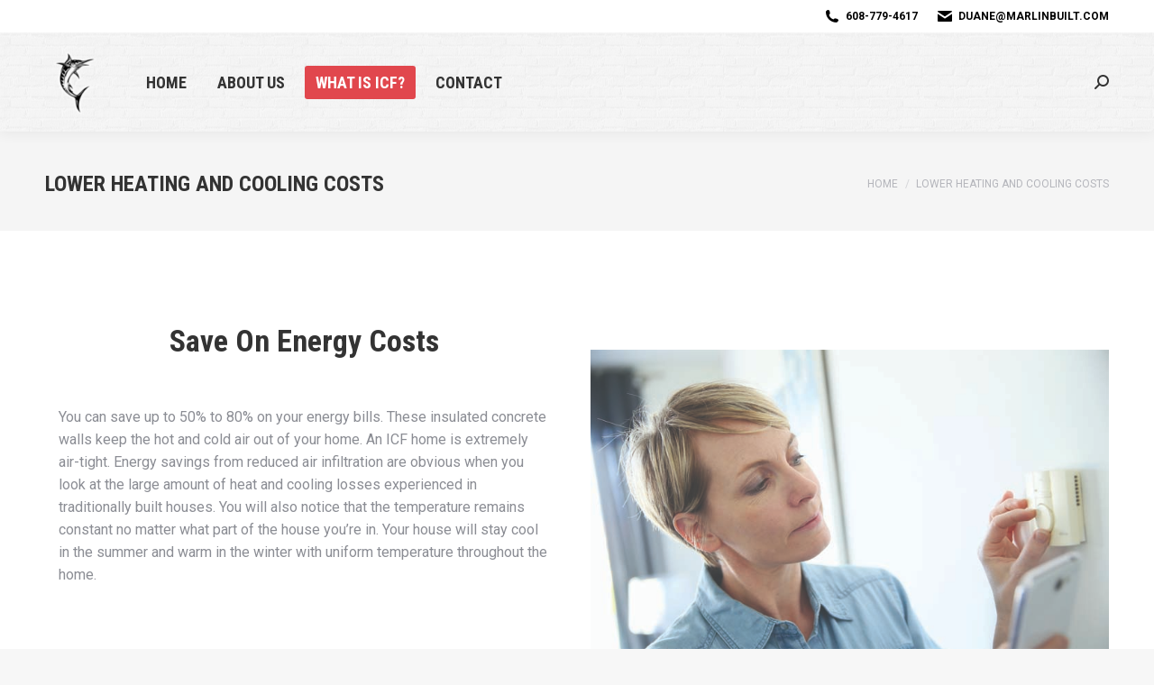

--- FILE ---
content_type: text/html; charset=UTF-8
request_url: http://www.marlinbuilt.com/lower-heating-and-cooling-costs/
body_size: 10747
content:
<!DOCTYPE html>
<!--[if !(IE 6) | !(IE 7) | !(IE 8)  ]><!-->
<html lang="en-US" class="no-js">
<!--<![endif]-->
<head>
	<meta charset="UTF-8" />
		<meta name="viewport" content="width=device-width, initial-scale=1, maximum-scale=1, user-scalable=0">
		<meta name="theme-color" content="#e1474d"/>	<link rel="profile" href="https://gmpg.org/xfn/11" />
	        <script type="text/javascript">
            if (/Android|webOS|iPhone|iPad|iPod|BlackBerry|IEMobile|Opera Mini/i.test(navigator.userAgent)) {
                var originalAddEventListener = EventTarget.prototype.addEventListener,
                    oldWidth = window.innerWidth;

                EventTarget.prototype.addEventListener = function (eventName, eventHandler, useCapture) {
                    if (eventName === "resize") {
                        originalAddEventListener.call(this, eventName, function (event) {
                            if (oldWidth === window.innerWidth) {
                                return;
                            }
                            else if (oldWidth !== window.innerWidth) {
                                oldWidth = window.innerWidth;
                            }
                            if (eventHandler.handleEvent) {
                                eventHandler.handleEvent.call(this, event);
                            }
                            else {
                                eventHandler.call(this, event);
                            };
                        }, useCapture);
                    }
                    else {
                        originalAddEventListener.call(this, eventName, eventHandler, useCapture);
                    };
                };
            };
        </script>
		<meta name='robots' content='index, follow, max-image-preview:large, max-snippet:-1, max-video-preview:-1' />

	<!-- This site is optimized with the Yoast SEO plugin v19.2 - https://yoast.com/wordpress/plugins/seo/ -->
	<title>Lower Heating and Cooling Costs - Marlin Homes</title>
	<link rel="canonical" href="http://www.marlinbuilt.com/lower-heating-and-cooling-costs/" />
	<meta property="og:locale" content="en_US" />
	<meta property="og:type" content="article" />
	<meta property="og:title" content="Lower Heating and Cooling Costs - Marlin Homes" />
	<meta property="og:url" content="http://www.marlinbuilt.com/lower-heating-and-cooling-costs/" />
	<meta property="og:site_name" content="Marlin Homes" />
	<meta property="article:modified_time" content="2021-10-27T19:15:17+00:00" />
	<meta name="author" content="adminmarlin" />
	<meta name="twitter:card" content="summary" />
	<meta name="twitter:label1" content="Est. reading time" />
	<meta name="twitter:data1" content="1 minute" />
	<script type="application/ld+json" class="yoast-schema-graph">{"@context":"https://schema.org","@graph":[{"@type":"WebSite","@id":"https://www.marlinbuilt.com/#website","url":"https://www.marlinbuilt.com/","name":"Marlin Homes","description":"Marlin Built For Your Life!","potentialAction":[{"@type":"SearchAction","target":{"@type":"EntryPoint","urlTemplate":"https://www.marlinbuilt.com/?s={search_term_string}"},"query-input":"required name=search_term_string"}],"inLanguage":"en-US"},{"@type":"WebPage","@id":"http://www.marlinbuilt.com/lower-heating-and-cooling-costs/#webpage","url":"http://www.marlinbuilt.com/lower-heating-and-cooling-costs/","name":"Lower Heating and Cooling Costs - Marlin Homes","isPartOf":{"@id":"https://www.marlinbuilt.com/#website"},"datePublished":"2021-08-09T23:31:10+00:00","dateModified":"2021-10-27T19:15:17+00:00","breadcrumb":{"@id":"http://www.marlinbuilt.com/lower-heating-and-cooling-costs/#breadcrumb"},"inLanguage":"en-US","potentialAction":[{"@type":"ReadAction","target":["http://www.marlinbuilt.com/lower-heating-and-cooling-costs/"]}]},{"@type":"BreadcrumbList","@id":"http://www.marlinbuilt.com/lower-heating-and-cooling-costs/#breadcrumb","itemListElement":[{"@type":"ListItem","position":1,"name":"Home","item":"https://www.marlinbuilt.com/"},{"@type":"ListItem","position":2,"name":"Lower Heating and Cooling Costs"}]}]}</script>
	<!-- / Yoast SEO plugin. -->


<link rel='dns-prefetch' href='//fonts.googleapis.com' />
<link rel='dns-prefetch' href='//s.w.org' />
<link rel="alternate" type="application/rss+xml" title="Marlin Homes &raquo; Feed" href="http://www.marlinbuilt.com/feed/" />
<link rel="alternate" type="application/rss+xml" title="Marlin Homes &raquo; Comments Feed" href="http://www.marlinbuilt.com/comments/feed/" />
		<script type="text/javascript">
			window._wpemojiSettings = {"baseUrl":"https:\/\/s.w.org\/images\/core\/emoji\/13.1.0\/72x72\/","ext":".png","svgUrl":"https:\/\/s.w.org\/images\/core\/emoji\/13.1.0\/svg\/","svgExt":".svg","source":{"concatemoji":"http:\/\/www.marlinbuilt.com\/wp-includes\/js\/wp-emoji-release.min.js?ver=002d85fb307fb483d6a8d48e6a57b853"}};
			!function(e,a,t){var n,r,o,i=a.createElement("canvas"),p=i.getContext&&i.getContext("2d");function s(e,t){var a=String.fromCharCode;p.clearRect(0,0,i.width,i.height),p.fillText(a.apply(this,e),0,0);e=i.toDataURL();return p.clearRect(0,0,i.width,i.height),p.fillText(a.apply(this,t),0,0),e===i.toDataURL()}function c(e){var t=a.createElement("script");t.src=e,t.defer=t.type="text/javascript",a.getElementsByTagName("head")[0].appendChild(t)}for(o=Array("flag","emoji"),t.supports={everything:!0,everythingExceptFlag:!0},r=0;r<o.length;r++)t.supports[o[r]]=function(e){if(!p||!p.fillText)return!1;switch(p.textBaseline="top",p.font="600 32px Arial",e){case"flag":return s([127987,65039,8205,9895,65039],[127987,65039,8203,9895,65039])?!1:!s([55356,56826,55356,56819],[55356,56826,8203,55356,56819])&&!s([55356,57332,56128,56423,56128,56418,56128,56421,56128,56430,56128,56423,56128,56447],[55356,57332,8203,56128,56423,8203,56128,56418,8203,56128,56421,8203,56128,56430,8203,56128,56423,8203,56128,56447]);case"emoji":return!s([10084,65039,8205,55357,56613],[10084,65039,8203,55357,56613])}return!1}(o[r]),t.supports.everything=t.supports.everything&&t.supports[o[r]],"flag"!==o[r]&&(t.supports.everythingExceptFlag=t.supports.everythingExceptFlag&&t.supports[o[r]]);t.supports.everythingExceptFlag=t.supports.everythingExceptFlag&&!t.supports.flag,t.DOMReady=!1,t.readyCallback=function(){t.DOMReady=!0},t.supports.everything||(n=function(){t.readyCallback()},a.addEventListener?(a.addEventListener("DOMContentLoaded",n,!1),e.addEventListener("load",n,!1)):(e.attachEvent("onload",n),a.attachEvent("onreadystatechange",function(){"complete"===a.readyState&&t.readyCallback()})),(n=t.source||{}).concatemoji?c(n.concatemoji):n.wpemoji&&n.twemoji&&(c(n.twemoji),c(n.wpemoji)))}(window,document,window._wpemojiSettings);
		</script>
		<style type="text/css">
img.wp-smiley,
img.emoji {
	display: inline !important;
	border: none !important;
	box-shadow: none !important;
	height: 1em !important;
	width: 1em !important;
	margin: 0 .07em !important;
	vertical-align: -0.1em !important;
	background: none !important;
	padding: 0 !important;
}
</style>
	<link rel='stylesheet' id='wp-block-library-css'  href='http://www.marlinbuilt.com/wp-includes/css/dist/block-library/style.min.css?ver=002d85fb307fb483d6a8d48e6a57b853' type='text/css' media='all' />
<style id='wp-block-library-theme-inline-css' type='text/css'>
#start-resizable-editor-section{display:none}.wp-block-audio figcaption{color:#555;font-size:13px;text-align:center}.is-dark-theme .wp-block-audio figcaption{color:hsla(0,0%,100%,.65)}.wp-block-code{font-family:Menlo,Consolas,monaco,monospace;color:#1e1e1e;padding:.8em 1em;border:1px solid #ddd;border-radius:4px}.wp-block-embed figcaption{color:#555;font-size:13px;text-align:center}.is-dark-theme .wp-block-embed figcaption{color:hsla(0,0%,100%,.65)}.blocks-gallery-caption{color:#555;font-size:13px;text-align:center}.is-dark-theme .blocks-gallery-caption{color:hsla(0,0%,100%,.65)}.wp-block-image figcaption{color:#555;font-size:13px;text-align:center}.is-dark-theme .wp-block-image figcaption{color:hsla(0,0%,100%,.65)}.wp-block-pullquote{border-top:4px solid;border-bottom:4px solid;margin-bottom:1.75em;color:currentColor}.wp-block-pullquote__citation,.wp-block-pullquote cite,.wp-block-pullquote footer{color:currentColor;text-transform:uppercase;font-size:.8125em;font-style:normal}.wp-block-quote{border-left:.25em solid;margin:0 0 1.75em;padding-left:1em}.wp-block-quote cite,.wp-block-quote footer{color:currentColor;font-size:.8125em;position:relative;font-style:normal}.wp-block-quote.has-text-align-right{border-left:none;border-right:.25em solid;padding-left:0;padding-right:1em}.wp-block-quote.has-text-align-center{border:none;padding-left:0}.wp-block-quote.is-large,.wp-block-quote.is-style-large{border:none}.wp-block-search .wp-block-search__label{font-weight:700}.wp-block-group.has-background{padding:1.25em 2.375em;margin-top:0;margin-bottom:0}.wp-block-separator{border:none;border-bottom:2px solid;margin-left:auto;margin-right:auto;opacity:.4}.wp-block-separator:not(.is-style-wide):not(.is-style-dots){width:100px}.wp-block-separator.has-background:not(.is-style-dots){border-bottom:none;height:1px}.wp-block-separator.has-background:not(.is-style-wide):not(.is-style-dots){height:2px}.wp-block-table thead{border-bottom:3px solid}.wp-block-table tfoot{border-top:3px solid}.wp-block-table td,.wp-block-table th{padding:.5em;border:1px solid;word-break:normal}.wp-block-table figcaption{color:#555;font-size:13px;text-align:center}.is-dark-theme .wp-block-table figcaption{color:hsla(0,0%,100%,.65)}.wp-block-video figcaption{color:#555;font-size:13px;text-align:center}.is-dark-theme .wp-block-video figcaption{color:hsla(0,0%,100%,.65)}.wp-block-template-part.has-background{padding:1.25em 2.375em;margin-top:0;margin-bottom:0}#end-resizable-editor-section{display:none}
</style>
<link rel='stylesheet' id='js_composer_front-css'  href='http://www.marlinbuilt.com/wp-content/plugins/js_composer/assets/css/js_composer.min.css?ver=6.9.0' type='text/css' media='all' />
<link rel='stylesheet' id='dt-web-fonts-css'  href='https://fonts.googleapis.com/css?family=Roboto:400,600,700%7CRoboto+Condensed:400,600,700%7CMontserrat:400,600,700%7COpen+Sans:400,600,700' type='text/css' media='all' />
<link rel='stylesheet' id='dt-main-css'  href='http://www.marlinbuilt.com/wp-content/themes/dt-the7/css/main.min.css?ver=10.3.0' type='text/css' media='all' />
<style id='dt-main-inline-css' type='text/css'>
body #load {
  display: block;
  height: 100%;
  overflow: hidden;
  position: fixed;
  width: 100%;
  z-index: 9901;
  opacity: 1;
  visibility: visible;
  transition: all .35s ease-out;
}
.load-wrap {
  width: 100%;
  height: 100%;
  background-position: center center;
  background-repeat: no-repeat;
  text-align: center;
  display: -ms-flexbox;
  display: -ms-flex;
  display: flex;
  -ms-align-items: center;
  -ms-flex-align: center;
  align-items: center;
  -ms-flex-flow: column wrap;
  flex-flow: column wrap;
  -ms-flex-pack: center;
  -ms-justify-content: center;
  justify-content: center;
}
.load-wrap > svg {
  position: absolute;
  top: 50%;
  left: 50%;
  transform: translate(-50%,-50%);
}
#load {
  background: var(--the7-elementor-beautiful-loading-bg,#ffffff);
  --the7-beautiful-spinner-color2: var(--the7-beautiful-spinner-color,rgba(97,98,103,0.4));
}

</style>
<link rel='stylesheet' id='the7-font-css'  href='http://www.marlinbuilt.com/wp-content/themes/dt-the7/fonts/icomoon-the7-font/icomoon-the7-font.min.css?ver=10.3.0' type='text/css' media='all' />
<link rel='stylesheet' id='the7-awesome-fonts-css'  href='http://www.marlinbuilt.com/wp-content/themes/dt-the7/fonts/FontAwesome/css/all.min.css?ver=10.3.0' type='text/css' media='all' />
<link rel='stylesheet' id='the7-custom-scrollbar-css'  href='http://www.marlinbuilt.com/wp-content/themes/dt-the7/lib/custom-scrollbar/custom-scrollbar.min.css?ver=10.3.0' type='text/css' media='all' />
<link rel='stylesheet' id='the7-wpbakery-css'  href='http://www.marlinbuilt.com/wp-content/themes/dt-the7/css/wpbakery.min.css?ver=10.3.0' type='text/css' media='all' />
<link rel='stylesheet' id='the7-core-css'  href='http://www.marlinbuilt.com/wp-content/plugins/dt-the7-core/assets/css/post-type.min.css?ver=2.7.12' type='text/css' media='all' />
<link rel='stylesheet' id='the7-css-vars-css'  href='http://www.marlinbuilt.com/wp-content/uploads/the7-css/css-vars.css?ver=3c7020b2d322' type='text/css' media='all' />
<link rel='stylesheet' id='dt-custom-css'  href='http://www.marlinbuilt.com/wp-content/uploads/the7-css/custom.css?ver=3c7020b2d322' type='text/css' media='all' />
<link rel='stylesheet' id='dt-media-css'  href='http://www.marlinbuilt.com/wp-content/uploads/the7-css/media.css?ver=3c7020b2d322' type='text/css' media='all' />
<link rel='stylesheet' id='the7-mega-menu-css'  href='http://www.marlinbuilt.com/wp-content/uploads/the7-css/mega-menu.css?ver=3c7020b2d322' type='text/css' media='all' />
<link rel='stylesheet' id='the7-elements-albums-portfolio-css'  href='http://www.marlinbuilt.com/wp-content/uploads/the7-css/the7-elements-albums-portfolio.css?ver=3c7020b2d322' type='text/css' media='all' />
<link rel='stylesheet' id='the7-elements-css'  href='http://www.marlinbuilt.com/wp-content/uploads/the7-css/post-type-dynamic.css?ver=3c7020b2d322' type='text/css' media='all' />
<link rel='stylesheet' id='style-css'  href='http://www.marlinbuilt.com/wp-content/themes/dt-the7/style.css?ver=10.3.0' type='text/css' media='all' />
<link rel='stylesheet' id='ultimate-vc-addons-style-css'  href='http://www.marlinbuilt.com/wp-content/plugins/Ultimate_VC_Addons/assets/min-css/style.min.css?ver=3.19.11' type='text/css' media='all' />
<link rel='stylesheet' id='ultimate-vc-addons-headings-style-css'  href='http://www.marlinbuilt.com/wp-content/plugins/Ultimate_VC_Addons/assets/min-css/headings.min.css?ver=3.19.11' type='text/css' media='all' />
<script type='text/javascript' src='http://www.marlinbuilt.com/wp-includes/js/jquery/jquery.min.js?ver=3.6.0' id='jquery-core-js'></script>
<script type='text/javascript' src='http://www.marlinbuilt.com/wp-includes/js/jquery/jquery-migrate.min.js?ver=3.3.2' id='jquery-migrate-js'></script>
<script type='text/javascript' id='dt-above-fold-js-extra'>
/* <![CDATA[ */
var dtLocal = {"themeUrl":"http:\/\/www.marlinbuilt.com\/wp-content\/themes\/dt-the7","passText":"To view this protected post, enter the password below:","moreButtonText":{"loading":"Loading...","loadMore":"Load more"},"postID":"1389","ajaxurl":"http:\/\/www.marlinbuilt.com\/wp-admin\/admin-ajax.php","REST":{"baseUrl":"http:\/\/www.marlinbuilt.com\/wp-json\/the7\/v1","endpoints":{"sendMail":"\/send-mail"}},"contactMessages":{"required":"One or more fields have an error. Please check and try again.","terms":"Please accept the privacy policy.","fillTheCaptchaError":"Please, fill the captcha."},"captchaSiteKey":"","ajaxNonce":"5f8431306d","pageData":{"type":"page","template":"page","layout":null},"themeSettings":{"smoothScroll":"off","lazyLoading":false,"accentColor":{"mode":"solid","color":"#e1474d"},"desktopHeader":{"height":110},"ToggleCaptionEnabled":"disabled","ToggleCaption":"Navigation","floatingHeader":{"showAfter":150,"showMenu":true,"height":70,"logo":{"showLogo":true,"html":"<img class=\" preload-me\" src=\"http:\/\/www.marlinbuilt.com\/wp-content\/uploads\/2021\/08\/Skinny-e1628515940258.png\" srcset=\"http:\/\/www.marlinbuilt.com\/wp-content\/uploads\/2021\/08\/Skinny-e1628515940258.png 60w\" width=\"60\" height=\"76\"   sizes=\"60px\" alt=\"Marlin Homes\" \/>","url":"http:\/\/www.marlinbuilt.com\/"}},"topLine":{"floatingTopLine":{"logo":{"showLogo":false,"html":""}}},"mobileHeader":{"firstSwitchPoint":1150,"secondSwitchPoint":778,"firstSwitchPointHeight":70,"secondSwitchPointHeight":70,"mobileToggleCaptionEnabled":"disabled","mobileToggleCaption":"Menu"},"stickyMobileHeaderFirstSwitch":{"logo":{"html":"<img class=\" preload-me\" src=\"http:\/\/www.marlinbuilt.com\/wp-content\/uploads\/2021\/08\/Skinny-e1628515940258.png\" srcset=\"http:\/\/www.marlinbuilt.com\/wp-content\/uploads\/2021\/08\/Skinny-e1628515940258.png 60w, http:\/\/www.marlinbuilt.com\/wp-content\/uploads\/2021\/08\/Skinny-e1628515940258.png 60w\" width=\"60\" height=\"76\"   sizes=\"60px\" alt=\"Marlin Homes\" \/>"}},"stickyMobileHeaderSecondSwitch":{"logo":{"html":"<img class=\" preload-me\" src=\"http:\/\/www.marlinbuilt.com\/wp-content\/uploads\/2021\/08\/Skinny-e1628515940258.png\" srcset=\"http:\/\/www.marlinbuilt.com\/wp-content\/uploads\/2021\/08\/Skinny-e1628515940258.png 60w, http:\/\/www.marlinbuilt.com\/wp-content\/uploads\/2021\/08\/Skinny-e1628515940258.png 60w\" width=\"60\" height=\"76\"   sizes=\"60px\" alt=\"Marlin Homes\" \/>"}},"content":{"textColor":"#8b8d94","headerColor":"#333333"},"sidebar":{"switchPoint":992},"boxedWidth":"1340px","stripes":{"stripe1":{"textColor":"#72777d","headerColor":"#3c3e45"},"stripe2":{"textColor":"#f4f4f5","headerColor":"#f4f4f5"},"stripe3":{"textColor":"#ffffff","headerColor":"#ffffff"}}},"VCMobileScreenWidth":"778"};
var dtShare = {"shareButtonText":{"facebook":"Share on Facebook","twitter":"Tweet","pinterest":"Pin it","linkedin":"Share on Linkedin","whatsapp":"Share on Whatsapp"},"overlayOpacity":"85"};
/* ]]> */
</script>
<script type='text/javascript' src='http://www.marlinbuilt.com/wp-content/themes/dt-the7/js/above-the-fold.min.js?ver=10.3.0' id='dt-above-fold-js'></script>
<script type='text/javascript' src='http://www.marlinbuilt.com/wp-content/plugins/Ultimate_VC_Addons/assets/min-js/ultimate-params.min.js?ver=3.19.11' id='ultimate-vc-addons-params-js'></script>
<script type='text/javascript' src='http://www.marlinbuilt.com/wp-content/plugins/Ultimate_VC_Addons/assets/min-js/custom.min.js?ver=3.19.11' id='ultimate-vc-addons-custom-js'></script>
<script type='text/javascript' src='http://www.marlinbuilt.com/wp-content/plugins/Ultimate_VC_Addons/assets/min-js/headings.min.js?ver=3.19.11' id='ultimate-vc-addons-headings-script-js'></script>
<link rel="https://api.w.org/" href="http://www.marlinbuilt.com/wp-json/" /><link rel="alternate" type="application/json" href="http://www.marlinbuilt.com/wp-json/wp/v2/pages/1389" /><link rel="EditURI" type="application/rsd+xml" title="RSD" href="http://www.marlinbuilt.com/xmlrpc.php?rsd" />
<link rel="wlwmanifest" type="application/wlwmanifest+xml" href="http://www.marlinbuilt.com/wp-includes/wlwmanifest.xml" /> 

<link rel='shortlink' href='http://www.marlinbuilt.com/?p=1389' />
<link rel="alternate" type="application/json+oembed" href="http://www.marlinbuilt.com/wp-json/oembed/1.0/embed?url=http%3A%2F%2Fwww.marlinbuilt.com%2Flower-heating-and-cooling-costs%2F" />
<link rel="alternate" type="text/xml+oembed" href="http://www.marlinbuilt.com/wp-json/oembed/1.0/embed?url=http%3A%2F%2Fwww.marlinbuilt.com%2Flower-heating-and-cooling-costs%2F&#038;format=xml" />
<meta name="generator" content="Powered by WPBakery Page Builder - drag and drop page builder for WordPress."/>
<meta name="generator" content="Powered by Slider Revolution 6.6.5 - responsive, Mobile-Friendly Slider Plugin for WordPress with comfortable drag and drop interface." />
<script type="text/javascript" id="the7-loader-script">
document.addEventListener("DOMContentLoaded", function(event) {
	var load = document.getElementById("load");
	if(!load.classList.contains('loader-removed')){
		var removeLoading = setTimeout(function() {
			load.className += " loader-removed";
		}, 300);
	}
});
</script>
		<link rel="icon" href="http://www.marlinbuilt.com/wp-content/uploads/2021/08/Skinny.png" type="image/png" sizes="16x16"/><script>function setREVStartSize(e){
			//window.requestAnimationFrame(function() {
				window.RSIW = window.RSIW===undefined ? window.innerWidth : window.RSIW;
				window.RSIH = window.RSIH===undefined ? window.innerHeight : window.RSIH;
				try {
					var pw = document.getElementById(e.c).parentNode.offsetWidth,
						newh;
					pw = pw===0 || isNaN(pw) || (e.l=="fullwidth" || e.layout=="fullwidth") ? window.RSIW : pw;
					e.tabw = e.tabw===undefined ? 0 : parseInt(e.tabw);
					e.thumbw = e.thumbw===undefined ? 0 : parseInt(e.thumbw);
					e.tabh = e.tabh===undefined ? 0 : parseInt(e.tabh);
					e.thumbh = e.thumbh===undefined ? 0 : parseInt(e.thumbh);
					e.tabhide = e.tabhide===undefined ? 0 : parseInt(e.tabhide);
					e.thumbhide = e.thumbhide===undefined ? 0 : parseInt(e.thumbhide);
					e.mh = e.mh===undefined || e.mh=="" || e.mh==="auto" ? 0 : parseInt(e.mh,0);
					if(e.layout==="fullscreen" || e.l==="fullscreen")
						newh = Math.max(e.mh,window.RSIH);
					else{
						e.gw = Array.isArray(e.gw) ? e.gw : [e.gw];
						for (var i in e.rl) if (e.gw[i]===undefined || e.gw[i]===0) e.gw[i] = e.gw[i-1];
						e.gh = e.el===undefined || e.el==="" || (Array.isArray(e.el) && e.el.length==0)? e.gh : e.el;
						e.gh = Array.isArray(e.gh) ? e.gh : [e.gh];
						for (var i in e.rl) if (e.gh[i]===undefined || e.gh[i]===0) e.gh[i] = e.gh[i-1];
											
						var nl = new Array(e.rl.length),
							ix = 0,
							sl;
						e.tabw = e.tabhide>=pw ? 0 : e.tabw;
						e.thumbw = e.thumbhide>=pw ? 0 : e.thumbw;
						e.tabh = e.tabhide>=pw ? 0 : e.tabh;
						e.thumbh = e.thumbhide>=pw ? 0 : e.thumbh;
						for (var i in e.rl) nl[i] = e.rl[i]<window.RSIW ? 0 : e.rl[i];
						sl = nl[0];
						for (var i in nl) if (sl>nl[i] && nl[i]>0) { sl = nl[i]; ix=i;}
						var m = pw>(e.gw[ix]+e.tabw+e.thumbw) ? 1 : (pw-(e.tabw+e.thumbw)) / (e.gw[ix]);
						newh =  (e.gh[ix] * m) + (e.tabh + e.thumbh);
					}
					var el = document.getElementById(e.c);
					if (el!==null && el) el.style.height = newh+"px";
					el = document.getElementById(e.c+"_wrapper");
					if (el!==null && el) {
						el.style.height = newh+"px";
						el.style.display = "block";
					}
				} catch(e){
					console.log("Failure at Presize of Slider:" + e)
				}
			//});
		  };</script>
<style type="text/css" data-type="vc_shortcodes-custom-css">.vc_custom_1635361234967{padding-right: 30px !important;padding-left: 30px !important;}</style><noscript><style> .wpb_animate_when_almost_visible { opacity: 1; }</style></noscript></head>
<body id="the7-body" class="page-template-default page page-id-1389 wp-embed-responsive the7-core-ver-2.7.12 dt-responsive-on right-mobile-menu-close-icon ouside-menu-close-icon mobile-hamburger-close-bg-enable mobile-hamburger-close-bg-hover-enable  fade-medium-mobile-menu-close-icon fade-medium-menu-close-icon srcset-enabled btn-flat custom-btn-color custom-btn-hover-color phantom-fade phantom-shadow-decoration phantom-main-logo-on floating-mobile-menu-icon top-header first-switch-logo-left first-switch-menu-right second-switch-logo-left second-switch-menu-right right-mobile-menu layzr-loading-on popup-message-style dt-fa-compatibility the7-ver-10.3.0 wpb-js-composer js-comp-ver-6.9.0 vc_responsive">
<!-- The7 10.3.0 -->
<div id="load" class="ring-loader">
	<div class="load-wrap">
<style type="text/css">
    .the7-spinner {
        width: 72px;
        height: 72px;
        position: relative;
    }
    .the7-spinner > div {
        border-radius: 50%;
        width: 9px;
        left: 0;
        box-sizing: border-box;
        display: block;
        position: absolute;
        border: 9px solid #fff;
        width: 72px;
        height: 72px;
    }
    .the7-spinner-ring-bg{
        opacity: 0.25;
    }
    div.the7-spinner-ring {
        animation: spinner-animation 0.8s cubic-bezier(1, 1, 1, 1) infinite;
        border-color:var(--the7-beautiful-spinner-color2) transparent transparent transparent;
    }

    @keyframes spinner-animation{
        from{
            transform: rotate(0deg);
        }
        to {
            transform: rotate(360deg);
        }
    }
</style>

<div class="the7-spinner">
    <div class="the7-spinner-ring-bg"></div>
    <div class="the7-spinner-ring"></div>
</div></div>
</div>
<div id="page" >
	<a class="skip-link screen-reader-text" href="#content">Skip to content</a>

<div class="masthead inline-header left widgets shadow-decoration shadow-mobile-header-decoration small-mobile-menu-icon dt-parent-menu-clickable show-sub-menu-on-hover show-device-logo show-mobile-logo"  role="banner">

	<div class="top-bar top-bar-line-hide">
	<div class="top-bar-bg" ></div>
	<div class="mini-widgets left-widgets"></div><div class="right-widgets mini-widgets"><span class="mini-contacts phone show-on-desktop in-top-bar-left in-top-bar"><i class="fa-fw the7-mw-icon-phone-bold"></i>608-779-4617</span><span class="mini-contacts email show-on-desktop near-logo-first-switch in-top-bar"><i class="fa-fw the7-mw-icon-mail-bold"></i>duane@marlinbuilt.com</span></div></div>

	<header class="header-bar">

		<div class="branding">
	<div id="site-title" class="assistive-text">Marlin Homes</div>
	<div id="site-description" class="assistive-text">Marlin Built For Your Life!</div>
	<a class="same-logo" href="http://www.marlinbuilt.com/"><img class=" preload-me" src="http://www.marlinbuilt.com/wp-content/uploads/2021/08/Skinny-e1628515940258.png" srcset="http://www.marlinbuilt.com/wp-content/uploads/2021/08/Skinny-e1628515940258.png 60w" width="60" height="76"   sizes="60px" alt="Marlin Homes" /><img class="mobile-logo preload-me" src="http://www.marlinbuilt.com/wp-content/uploads/2021/08/Skinny-e1628515940258.png" srcset="http://www.marlinbuilt.com/wp-content/uploads/2021/08/Skinny-e1628515940258.png 60w, http://www.marlinbuilt.com/wp-content/uploads/2021/08/Skinny-e1628515940258.png 60w" width="60" height="76"   sizes="60px" alt="Marlin Homes" /></a></div>

		<ul id="primary-menu" class="main-nav bg-outline-decoration hover-bg-decoration active-bg-decoration" role="menubar"><li class="menu-item menu-item-type-post_type menu-item-object-page menu-item-home menu-item-1216 first depth-0" role="presentation"><a href='http://www.marlinbuilt.com/' data-level='1' role="menuitem"><span class="menu-item-text"><span class="menu-text">Home</span></span></a></li> <li class="menu-item menu-item-type-post_type menu-item-object-page menu-item-1235 depth-0" role="presentation"><a href='http://www.marlinbuilt.com/about-us/' data-level='1' role="menuitem"><span class="menu-item-text"><span class="menu-text">About Us</span></span></a></li> <li class="menu-item menu-item-type-post_type menu-item-object-page current-menu-ancestor current-menu-parent current_page_parent current_page_ancestor menu-item-has-children menu-item-1214 act has-children depth-0" role="presentation"><a href='http://www.marlinbuilt.com/services/' data-level='1' role="menuitem"><span class="menu-item-text"><span class="menu-text">What is ICF?</span></span></a><ul class="sub-nav level-arrows-on" role="menubar"><li class="menu-item menu-item-type-post_type menu-item-object-page menu-item-1373 first depth-1" role="presentation"><a href='http://www.marlinbuilt.com/clean-healthy-living-environment/' data-level='2' role="menuitem"><span class="menu-item-text"><span class="menu-text">Clean Healthy Living Environment</span></span></a></li> <li class="menu-item menu-item-type-post_type menu-item-object-page menu-item-1387 depth-1" role="presentation"><a href='http://www.marlinbuilt.com/our-products/' data-level='2' role="menuitem"><span class="menu-item-text"><span class="menu-text">Our Products</span></span></a></li> <li class="menu-item menu-item-type-post_type menu-item-object-page current-menu-item page_item page-item-1389 current_page_item menu-item-1394 act depth-1" role="presentation"><a href='http://www.marlinbuilt.com/lower-heating-and-cooling-costs/' data-level='2' role="menuitem"><span class="menu-item-text"><span class="menu-text">Lower Heating and Cooling Costs</span></span></a></li> <li class="menu-item menu-item-type-post_type menu-item-object-page menu-item-1400 depth-1" role="presentation"><a href='http://www.marlinbuilt.com/environmentally-friendly/' data-level='2' role="menuitem"><span class="menu-item-text"><span class="menu-text">Environmentally Friendly</span></span></a></li> <li class="menu-item menu-item-type-post_type menu-item-object-page menu-item-1406 depth-1" role="presentation"><a href='http://www.marlinbuilt.com/peace-and-quiet/' data-level='2' role="menuitem"><span class="menu-item-text"><span class="menu-text">Peace and Quiet</span></span></a></li> </ul></li> <li class="menu-item menu-item-type-post_type menu-item-object-page menu-item-1233 last depth-0" role="presentation"><a href='http://www.marlinbuilt.com/contact/' data-level='1' role="menuitem"><span class="menu-item-text"><span class="menu-text">Contact</span></span></a></li> </ul>
		<div class="mini-widgets"><div class="mini-search show-on-desktop near-logo-first-switch near-logo-second-switch popup-search custom-icon"><form class="searchform mini-widget-searchform" role="search" method="get" action="http://www.marlinbuilt.com/">

	<div class="screen-reader-text">Search:</div>

	
		<a href="" class="submit text-disable"><i class=" mw-icon the7-mw-icon-search-bold"></i></a>
		<div class="popup-search-wrap">
			<input type="text" class="field searchform-s" name="s" value="" placeholder="Type and hit enter …" title="Search form"/>
			<a href="" class="search-icon"><i class="the7-mw-icon-search-bold"></i></a>
		</div>

			<input type="submit" class="assistive-text searchsubmit" value="Go!"/>
</form>
</div></div>
	</header>

</div>
<div class="dt-mobile-header mobile-menu-show-divider">
	<div class="dt-close-mobile-menu-icon"><div class="close-line-wrap"><span class="close-line"></span><span class="close-line"></span><span class="close-line"></span></div></div>	<ul id="mobile-menu" class="mobile-main-nav" role="menubar">
		<li class="menu-item menu-item-type-post_type menu-item-object-page menu-item-home menu-item-1216 first depth-0" role="presentation"><a href='http://www.marlinbuilt.com/' data-level='1' role="menuitem"><span class="menu-item-text"><span class="menu-text">Home</span></span></a></li> <li class="menu-item menu-item-type-post_type menu-item-object-page menu-item-1235 depth-0" role="presentation"><a href='http://www.marlinbuilt.com/about-us/' data-level='1' role="menuitem"><span class="menu-item-text"><span class="menu-text">About Us</span></span></a></li> <li class="menu-item menu-item-type-post_type menu-item-object-page current-menu-ancestor current-menu-parent current_page_parent current_page_ancestor menu-item-has-children menu-item-1214 act has-children depth-0" role="presentation"><a href='http://www.marlinbuilt.com/services/' data-level='1' role="menuitem"><span class="menu-item-text"><span class="menu-text">What is ICF?</span></span></a><ul class="sub-nav level-arrows-on" role="menubar"><li class="menu-item menu-item-type-post_type menu-item-object-page menu-item-1373 first depth-1" role="presentation"><a href='http://www.marlinbuilt.com/clean-healthy-living-environment/' data-level='2' role="menuitem"><span class="menu-item-text"><span class="menu-text">Clean Healthy Living Environment</span></span></a></li> <li class="menu-item menu-item-type-post_type menu-item-object-page menu-item-1387 depth-1" role="presentation"><a href='http://www.marlinbuilt.com/our-products/' data-level='2' role="menuitem"><span class="menu-item-text"><span class="menu-text">Our Products</span></span></a></li> <li class="menu-item menu-item-type-post_type menu-item-object-page current-menu-item page_item page-item-1389 current_page_item menu-item-1394 act depth-1" role="presentation"><a href='http://www.marlinbuilt.com/lower-heating-and-cooling-costs/' data-level='2' role="menuitem"><span class="menu-item-text"><span class="menu-text">Lower Heating and Cooling Costs</span></span></a></li> <li class="menu-item menu-item-type-post_type menu-item-object-page menu-item-1400 depth-1" role="presentation"><a href='http://www.marlinbuilt.com/environmentally-friendly/' data-level='2' role="menuitem"><span class="menu-item-text"><span class="menu-text">Environmentally Friendly</span></span></a></li> <li class="menu-item menu-item-type-post_type menu-item-object-page menu-item-1406 depth-1" role="presentation"><a href='http://www.marlinbuilt.com/peace-and-quiet/' data-level='2' role="menuitem"><span class="menu-item-text"><span class="menu-text">Peace and Quiet</span></span></a></li> </ul></li> <li class="menu-item menu-item-type-post_type menu-item-object-page menu-item-1233 last depth-0" role="presentation"><a href='http://www.marlinbuilt.com/contact/' data-level='1' role="menuitem"><span class="menu-item-text"><span class="menu-text">Contact</span></span></a></li> 	</ul>
	<div class='mobile-mini-widgets-in-menu'></div>
</div>

		<div class="page-title title-left solid-bg breadcrumbs-mobile-off page-title-responsive-enabled">
			<div class="wf-wrap">

				<div class="page-title-head hgroup"><h1 >Lower Heating and Cooling Costs</h1></div><div class="page-title-breadcrumbs"><div class="assistive-text">You are here:</div><ol class="breadcrumbs text-small" itemscope itemtype="https://schema.org/BreadcrumbList"><li itemprop="itemListElement" itemscope itemtype="https://schema.org/ListItem"><a itemprop="item" href="http://www.marlinbuilt.com/" title=""><span itemprop="name">Home</span></a><meta itemprop="position" content="1" /></li><li class="current" itemprop="itemListElement" itemscope itemtype="https://schema.org/ListItem"><span itemprop="name">Lower Heating and Cooling Costs</span><meta itemprop="position" content="2" /></li></ol></div>			</div>
		</div>

		

<div id="main" class="sidebar-none sidebar-divider-off">

	
	<div class="main-gradient"></div>
	<div class="wf-wrap">
	<div class="wf-container-main">

	


	<div id="content" class="content" role="main">

		<div class="vc_row wpb_row vc_row-fluid"><div class="wpb_column vc_column_container vc_col-sm-12"><div class="vc_column-inner"><div class="wpb_wrapper"><div class="ult-spacer spacer-696d73d8b3b77" data-id="696d73d8b3b77" data-height="30" data-height-mobile="30" data-height-tab="30" data-height-tab-portrait="" data-height-mobile-landscape="" style="clear:both;display:block;"></div></div></div></div></div><div class="vc_row wpb_row vc_row-fluid"><div class="wpb_column vc_column_container vc_col-sm-6"><div class="vc_column-inner vc_custom_1635361234967"><div class="wpb_wrapper"><div id="ultimate-heading-1646696d73d8b3e64" class="uvc-heading ult-adjust-bottom-margin ultimate-heading-1646696d73d8b3e64 uvc-4044  uvc-heading-default-font-sizes" data-hspacer="no_spacer"  data-halign="center" style="text-align:center"><div class="uvc-heading-spacer no_spacer" style="top"></div><div class="uvc-main-heading ult-responsive"  data-ultimate-target='.uvc-heading.ultimate-heading-1646696d73d8b3e64 h2'  data-responsive-json-new='{"font-size":"","line-height":""}' ><h2 style="--font-weight:theme;margin-bottom:50px;">Save On Energy Costs</h2></div><div class="uvc-sub-heading ult-responsive"  data-ultimate-target='.uvc-heading.ultimate-heading-1646696d73d8b3e64 .uvc-sub-heading '  data-responsive-json-new='{"font-size":"","line-height":""}'  style="font-weight:normal;"></p>
<p style="text-align: left;"><span style="font-weight: 400;">You can save up to 50% to 80% on your energy bills. These insulated concrete walls keep the hot and cold air out of your home. An ICF home is extremely air-tight. Energy savings from reduced air infiltration are obvious when you look at the large amount of heat and cooling losses experienced in traditionally built houses. You will also notice that the temperature remains constant no matter what part of the house you’re in. Your house will stay cool in the summer and warm in the winter with uniform temperature throughout the home.</span></p>
<p></div></div></div></div></div><div class="wpb_column vc_column_container vc_col-sm-6"><div class="vc_column-inner"><div class="wpb_wrapper"><div class="vc_empty_space"   style="height: 32px"><span class="vc_empty_space_inner"></span></div>
	<div  class="wpb_single_image wpb_content_element vc_align_left">
		
		<figure class="wpb_wrapper vc_figure">
			<div class="vc_single_image-wrapper   vc_box_border_grey"><img width="750" height="500" src="http://www.marlinbuilt.com/wp-content/uploads/2021/10/Savings.jpg" class="vc_single_image-img attachment-large" alt="" loading="lazy" title="Savings" srcset="http://www.marlinbuilt.com/wp-content/uploads/2021/10/Savings.jpg 750w, http://www.marlinbuilt.com/wp-content/uploads/2021/10/Savings-300x200.jpg 300w" sizes="(max-width: 750px) 100vw, 750px"  data-dt-location="http://www.marlinbuilt.com/lower-heating-and-cooling-costs/savings/" /></div>
		</figure>
	</div>
</div></div></div></div>

	</div><!-- #content -->

	


			</div><!-- .wf-container -->
		</div><!-- .wf-wrap -->

	
	</div><!-- #main -->

	

	
	<!-- !Footer -->
	<footer id="footer" class="footer solid-bg">

		
			<div class="wf-wrap">
				<div class="wf-container-footer">
					<div class="wf-container">
						<section id="block-2" class="widget widget_block widget_media_gallery wf-cell wf-1-3">
<figure class="wp-block-gallery columns-1 is-cropped"><ul class="blocks-gallery-grid"><li class="blocks-gallery-item"><figure><a href="http://www.marlinbuilt.com/wp-content/uploads/2021/08/WBA1.png"><img loading="lazy" width="500" height="442" src="http://www.marlinbuilt.com/wp-content/uploads/2021/08/WBA1.png" alt="" data-id="1439" data-full-url="http://www.marlinbuilt.com/wp-content/uploads/2021/08/WBA1.png" data-link="http://www.marlinbuilt.com/wba1/" class="wp-image-1439" srcset="http://www.marlinbuilt.com/wp-content/uploads/2021/08/WBA1.png 500w, http://www.marlinbuilt.com/wp-content/uploads/2021/08/WBA1-300x265.png 300w" sizes="(max-width: 500px) 100vw, 500px" /></a></figure></li></ul></figure>
</section><section id="block-10" class="widget widget_block widget_media_gallery wf-cell wf-1-3">
<figure class="wp-block-gallery columns-1 is-cropped"><ul class="blocks-gallery-grid"><li class="blocks-gallery-item"><figure><a href="http://www.marlinbuilt.com/wp-content/uploads/2021/08/LABA.png"><img loading="lazy" width="500" height="442" src="http://www.marlinbuilt.com/wp-content/uploads/2021/08/LABA.png" alt="" data-id="1442" data-full-url="http://www.marlinbuilt.com/wp-content/uploads/2021/08/LABA.png" data-link="http://www.marlinbuilt.com/laba/" class="wp-image-1442" srcset="http://www.marlinbuilt.com/wp-content/uploads/2021/08/LABA.png 500w, http://www.marlinbuilt.com/wp-content/uploads/2021/08/LABA-300x265.png 300w" sizes="(max-width: 500px) 100vw, 500px" /></a></figure></li></ul></figure>
</section><section id="block-23" class="widget widget_block widget_media_gallery wf-cell wf-1-3">
<figure class="wp-block-gallery columns-1 is-cropped"><ul class="blocks-gallery-grid"><li class="blocks-gallery-item"><figure><a href="http://www.marlinbuilt.com/wp-content/uploads/2021/08/NAHB1.png"><img loading="lazy" width="500" height="442" src="http://www.marlinbuilt.com/wp-content/uploads/2021/08/NAHB1.png" alt="" data-id="1440" data-full-url="http://www.marlinbuilt.com/wp-content/uploads/2021/08/NAHB1.png" data-link="http://www.marlinbuilt.com/nahb1/" class="wp-image-1440" srcset="http://www.marlinbuilt.com/wp-content/uploads/2021/08/NAHB1.png 500w, http://www.marlinbuilt.com/wp-content/uploads/2021/08/NAHB1-300x265.png 300w" sizes="(max-width: 500px) 100vw, 500px" /></a></figure></li></ul></figure>
</section><section id="block-5" class="widget widget_block widget_text wf-cell wf-1-3">
<p class="has-text-align-center"> <strong>N5744 Co. Road Z</strong></p>
</section><section id="block-6" class="widget widget_block widget_text wf-cell wf-1-3">
<p class="has-text-align-center"><strong>Phone: 608-779-4617</strong></p>
</section><section id="block-7" class="widget widget_block widget_text wf-cell wf-1-3">
<p class="has-text-align-center">Cell: 608-519-6698</p>
</section><section id="block-18" class="widget widget_block widget_text wf-cell wf-1-3">
<p class="has-text-align-center"><strong>Onalaska, WI 54650</strong></p>
</section><section id="block-24" class="widget widget_block widget_text wf-cell wf-1-3">
<p class="has-text-align-center"><strong>Email: duane@marlinbuilt.com</strong></p>
</section>					</div><!-- .wf-container -->
				</div><!-- .wf-container-footer -->
			</div><!-- .wf-wrap -->

			
<!-- !Bottom-bar -->
<div id="bottom-bar" class="logo-left" role="contentinfo">
    <div class="wf-wrap">
        <div class="wf-container-bottom">

			
                <div class="wf-float-left">

					@ OliveYourDesigns 2022
                </div>

			
            <div class="wf-float-right">

				
            </div>

        </div><!-- .wf-container-bottom -->
    </div><!-- .wf-wrap -->
</div><!-- #bottom-bar -->
	</footer><!-- #footer -->


	<a href="#" class="scroll-top"><span class="screen-reader-text">Go to Top</span></a>

</div><!-- #page -->


		<script>
			window.RS_MODULES = window.RS_MODULES || {};
			window.RS_MODULES.modules = window.RS_MODULES.modules || {};
			window.RS_MODULES.waiting = window.RS_MODULES.waiting || [];
			window.RS_MODULES.defered = true;
			window.RS_MODULES.moduleWaiting = window.RS_MODULES.moduleWaiting || {};
			window.RS_MODULES.type = 'compiled';
		</script>
		<script type="text/html" id="wpb-modifications"></script><link rel='stylesheet' id='rs-plugin-settings-css'  href='http://www.marlinbuilt.com/wp-content/plugins/revslider/public/assets/css/rs6.css?ver=6.6.5' type='text/css' media='all' />
<style id='rs-plugin-settings-inline-css' type='text/css'>
#rs-demo-id {}
</style>
<script type='text/javascript' src='http://www.marlinbuilt.com/wp-content/themes/dt-the7/js/main.min.js?ver=10.3.0' id='dt-main-js'></script>
<script type='text/javascript' src='http://www.marlinbuilt.com/wp-content/plugins/revslider/public/assets/js/rbtools.min.js?ver=6.6.5' defer async id='tp-tools-js'></script>
<script type='text/javascript' src='http://www.marlinbuilt.com/wp-content/plugins/revslider/public/assets/js/rs6.min.js?ver=6.6.5' defer async id='revmin-js'></script>
<script type='text/javascript' src='http://www.marlinbuilt.com/wp-content/themes/dt-the7/js/legacy.min.js?ver=10.3.0' id='dt-legacy-js'></script>
<script type='text/javascript' src='http://www.marlinbuilt.com/wp-content/themes/dt-the7/lib/jquery-mousewheel/jquery-mousewheel.min.js?ver=10.3.0' id='jquery-mousewheel-js'></script>
<script type='text/javascript' src='http://www.marlinbuilt.com/wp-content/themes/dt-the7/lib/custom-scrollbar/custom-scrollbar.min.js?ver=10.3.0' id='the7-custom-scrollbar-js'></script>
<script type='text/javascript' src='http://www.marlinbuilt.com/wp-content/plugins/dt-the7-core/assets/js/post-type.min.js?ver=2.7.12' id='the7-core-js'></script>
<script type='text/javascript' src='http://www.marlinbuilt.com/wp-includes/js/wp-embed.min.js?ver=002d85fb307fb483d6a8d48e6a57b853' id='wp-embed-js'></script>
<script type='text/javascript' id='wpb_composer_front_js-js-extra'>
/* <![CDATA[ */
var vcData = {"currentTheme":{"slug":"dt-the7"}};
/* ]]> */
</script>
<script type='text/javascript' src='http://www.marlinbuilt.com/wp-content/plugins/js_composer/assets/js/dist/js_composer_front.min.js?ver=6.9.0' id='wpb_composer_front_js-js'></script>

<div class="pswp" tabindex="-1" role="dialog" aria-hidden="true">
	<div class="pswp__bg"></div>
	<div class="pswp__scroll-wrap">
		<div class="pswp__container">
			<div class="pswp__item"></div>
			<div class="pswp__item"></div>
			<div class="pswp__item"></div>
		</div>
		<div class="pswp__ui pswp__ui--hidden">
			<div class="pswp__top-bar">
				<div class="pswp__counter"></div>
				<button class="pswp__button pswp__button--close" title="Close (Esc)" aria-label="Close (Esc)"></button>
				<button class="pswp__button pswp__button--share" title="Share" aria-label="Share"></button>
				<button class="pswp__button pswp__button--fs" title="Toggle fullscreen" aria-label="Toggle fullscreen"></button>
				<button class="pswp__button pswp__button--zoom" title="Zoom in/out" aria-label="Zoom in/out"></button>
				<div class="pswp__preloader">
					<div class="pswp__preloader__icn">
						<div class="pswp__preloader__cut">
							<div class="pswp__preloader__donut"></div>
						</div>
					</div>
				</div>
			</div>
			<div class="pswp__share-modal pswp__share-modal--hidden pswp__single-tap">
				<div class="pswp__share-tooltip"></div> 
			</div>
			<button class="pswp__button pswp__button--arrow--left" title="Previous (arrow left)" aria-label="Previous (arrow left)">
			</button>
			<button class="pswp__button pswp__button--arrow--right" title="Next (arrow right)" aria-label="Next (arrow right)">
			</button>
			<div class="pswp__caption">
				<div class="pswp__caption__center"></div>
			</div>
		</div>
	</div>
</div>
</body>
</html>
